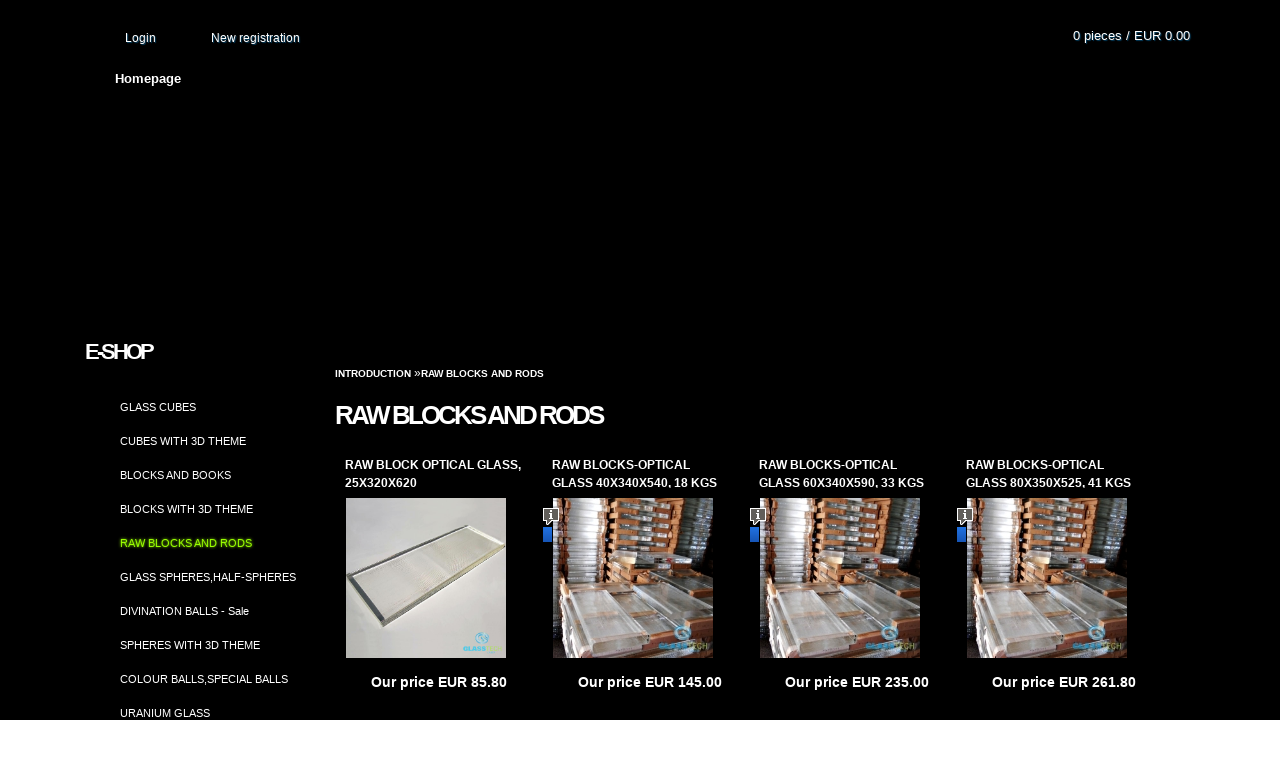

--- FILE ---
content_type: text/html; charset=utf-8
request_url: https://www.glass-laser.com/glass-laser-eu/eshop/35-1-RAW-BLOCKS-AND-RODS
body_size: 10564
content:

    <!DOCTYPE html>
    <html xmlns:og="http://ogp.me/ns#" xmlns:fb="http://www.facebook.com/2008/fbml" lang="en" class="tmpl__a01">
      <head>
          <script>
              window.cookie_preferences = getCookieSettings('cookie_preferences');
              window.cookie_statistics = getCookieSettings('cookie_statistics');
              window.cookie_marketing = getCookieSettings('cookie_marketing');

              function getCookieSettings(cookie_name) {
                  if (document.cookie.length > 0)
                  {
                      cookie_start = document.cookie.indexOf(cookie_name + "=");
                      if (cookie_start != -1)
                      {
                          cookie_start = cookie_start + cookie_name.length + 1;
                          cookie_end = document.cookie.indexOf(";", cookie_start);
                          if (cookie_end == -1)
                          {
                              cookie_end = document.cookie.length;
                          }
                          return unescape(document.cookie.substring(cookie_start, cookie_end));
                      }
                  }
                  return false;
              }
          </script>
                <title>RAW BLOCKS AND RODS | GLASS-LASER.com</title>
        <script type="text/javascript">var action_unavailable='action_unavailable';var id_language = 'en';var id_country_code = 'GB';var language_code = 'en-GB';var path_request = '/request.php';var type_request = 'POST';var cache_break = "2519"; var enable_console_debug = false; var enable_logging_errors = false;var administration_id_language = 'en';var administration_id_country_code = 'GB';</script>          <script type="text/javascript" src="//ajax.googleapis.com/ajax/libs/jquery/1.8.3/jquery.min.js"></script>
          <script type="text/javascript" src="//code.jquery.com/ui/1.12.1/jquery-ui.min.js" ></script>
                  <script src="/wa_script/js/jquery.hoverIntent.minified.js?_=2025-01-22-11-52" type="text/javascript"></script>
        <script type="text/javascript" src="/admin/jscripts/jquery.qtip.min.js?_=2025-01-22-11-52"></script>
                  <script src="/wa_script/js/jquery.selectBoxIt.min.js?_=2025-01-22-11-52" type="text/javascript"></script>
                  <script src="/wa_script/js/bs_overlay.js?_=2025-01-22-11-52" type="text/javascript"></script>
        <script src="/wa_script/js/bs_design.js?_=2025-01-22-11-52" type="text/javascript"></script>
        <script src="/admin/jscripts/wa_translation.js?_=2025-01-22-11-52" type="text/javascript"></script>
        <link rel="stylesheet" type="text/css" href="/css/jquery.selectBoxIt.wa_script.css?_=2025-01-22-11-52" media="screen, projection">
        <link rel="stylesheet" type="text/css" href="/css/jquery.qtip.lupa.css?_=2025-01-22-11-52">
                  <link rel="stylesheet" type="text/css" href="/css/font-awesome.min.css?_=2025-01-22-11-52">
        
                  <script src="/wa_script/js/jquery.colorbox-min.js?_=2025-01-22-11-52" type="text/javascript"></script>
          <link rel="stylesheet" type="text/css" href="/css/colorbox.css?_=2025-01-22-11-52">
          <script type="text/javascript">
            jQuery(document).ready(function() {
              (function() {
                function createGalleries(rel) {
                  var regex = new RegExp(rel + "\\[(\\d+)]"),
                      m, group = "g_" + rel, groupN;
                  $("a[rel*=" + rel + "]").each(function() {
                    m = regex.exec(this.getAttribute("rel"));
                    if(m) {
                      groupN = group + m[1];
                    } else {
                      groupN = group;
                    }
                    $(this).colorbox({
                      rel: groupN,
                      slideshow:true,
                       maxWidth: "85%",
                       maxHeight: "85%",
                       returnFocus: false
                    });
                  });
                }
                createGalleries("lytebox");
                createGalleries("lyteshow");
              })();
            });</script>
          <script type="text/javascript">
      function init_products_hovers()
      {
        jQuery(".product").hoverIntent({
          over: function(){
            jQuery(this).find(".icons_width_hack").animate({width: "130px"}, 300, function(){});
          } ,
          out: function(){
            jQuery(this).find(".icons_width_hack").animate({width: "10px"}, 300, function(){});
          },
          interval: 40
        });
      }
      jQuery(document).ready(function(){

        jQuery(".param select, .sorting select").selectBoxIt();

        jQuery(".productFooter").click(function()
        {
          var $product_detail_link = jQuery(this).parent().find("a:first");

          if($product_detail_link.length && $product_detail_link.attr("href"))
          {
            window.location.href = $product_detail_link.attr("href");
          }
        });
        init_products_hovers();
        
        ebar_details_visibility = {};
        ebar_details_visibility["user"] = false;
        ebar_details_visibility["basket"] = false;

        ebar_details_timer = {};
        ebar_details_timer["user"] = setTimeout(function(){},100);
        ebar_details_timer["basket"] = setTimeout(function(){},100);

        function ebar_set_show($caller)
        {
          var $box_name = $($caller).attr("id").split("_")[0];

          ebar_details_visibility["user"] = false;
          ebar_details_visibility["basket"] = false;

          ebar_details_visibility[$box_name] = true;

          resolve_ebar_set_visibility("user");
          resolve_ebar_set_visibility("basket");
        }

        function ebar_set_hide($caller)
        {
          var $box_name = $($caller).attr("id").split("_")[0];

          ebar_details_visibility[$box_name] = false;

          clearTimeout(ebar_details_timer[$box_name]);
          ebar_details_timer[$box_name] = setTimeout(function(){resolve_ebar_set_visibility($box_name);},300);
        }

        function resolve_ebar_set_visibility($box_name)
        {
          if(   ebar_details_visibility[$box_name]
             && jQuery("#"+$box_name+"_detail").is(":hidden"))
          {
            jQuery("#"+$box_name+"_detail").slideDown(300);
          }
          else if(   !ebar_details_visibility[$box_name]
                  && jQuery("#"+$box_name+"_detail").not(":hidden"))
          {
            jQuery("#"+$box_name+"_detail").slideUp(0, function() {
              $(this).css({overflow: ""});
            });
          }
        }

        
        jQuery("#user_icon").hoverIntent({
          over: function(){
            ebar_set_show(this);
            
          } ,
          out: function(){
            ebar_set_hide(this);
          },
          interval: 40
        });
        
        jQuery("#user_icon").click(function(e)
        {
          if(jQuery(e.target).attr("id") == "user_icon")
          {
            window.location.href = "https://www.glass-laser.com/glass-laser-eu/e-login/";
          }
        });

        jQuery("#basket_icon").click(function(e)
        {
          if(jQuery(e.target).attr("id") == "basket_icon")
          {
            window.location.href = "https://www.glass-laser.com/glass-laser-eu/e-basket/";
          }
        });
      
      });
    </script>        <meta http-equiv="Content-language" content="en">
        <meta http-equiv="Content-Type" content="text/html; charset=utf-8">
        <meta name="language" content="english">
        <meta name="keywords" content="raw,blocks,and,rods">
        <meta name="description" content="RAW BLOCKS AND RODS">
        <meta name="revisit-after" content="1 Days">
        <meta name="distribution" content="global">
        <meta name="expires" content="never">
                  <meta name="expires" content="never">
                    <link rel="canonical" href="https://www.glass-laser.com/glass-laser-eu/eshop/35-1-RAW-BLOCKS-AND-RODS"/>
          <meta property="og:image" content="http://www.glass-laser.com/fotky6245/design_setup/images/##NO_IMAGE##" />
<meta property="og:image:secure_url" content="https://www.glass-laser.com/fotky6245/design_setup/images/##NO_IMAGE##" />
<meta property="og:image:type" content="image/jpeg" />
            <meta name="robots" content="index, follow">
                      <link rel="stylesheet" type="text/css" href="/css/main_b.php?t=tab&amp;v=ver2&amp;time=2025-01-22-11-52&amp;sablona=nove/a01/a01blue&amp;r=n" media="screen">
                  <link rel="stylesheet" type="text/css" href="/css/lang_dependent_css/lang_en.css?_=2025-01-22-11-52" media="screen, projection">
                  <link rel="stylesheet" type="text/css" href="/sablony/nove/a01/a01blue/css/colors.css?_=2025-01-22-11-52" media="screen, projection">
          <link rel="stylesheet" type="text/css" href="/sablony/nove/a01/a01blue/css/user.css?_=2025-01-22-11-52" media="screen, projection">
                <!--[if IE 6]><style type="text/css">.leftmenu li {float:left; left: -1px;} .bgLupa{margin-top: -35px; margin-left: -370px;}</style><![endif]-->
      <!--[if lte IE 7]><style type="text/css">#main-menu {z-index: 100; position: absolute; float: left;width: 990px;}</style><![endif]-->
      <!--[if IE 7]><style type="text/css">.leftmenu li {position: relative; width: 100%; height: 39px;margin-bottom: -5px;}</style><![endif]-->
          <!--[if lt IE 8]>
          <link rel="Stylesheet" href="//
          www.fast-webshop.com/css/main_ie.php?t=tab&amp;v=&amp;r=n" type="text/css" media="screen, projection">
          <style type="text/css">
          body {behavior: url(/css/csshover.htc);}
          </style>
          <![endif]-->
              <link rel='stylesheet' type='text/css' href='/wa_script/js/styles.css?_=2025-01-22-11-52'>
        <script language='javascript' type='text/javascript' src='/wa_script/js/javascripts.js?_=2025-01-22-11-52'></script>
        <script language='javascript' type='text/javascript' src='/wa_script/js/check_tel.js?_=2025-01-22-11-52'></script>
          <script src="/assets/javascripts/buy_button.js?_=2025-01-22-11-52"></script>
            <script type="text/javascript" src="/wa_script/js/bs_user.js?_=2025-01-22-11-52"></script>
        <script type="text/javascript" src="/wa_script/js/bs_fce.js?_=2025-01-22-11-52"></script>
        <script type="text/javascript" src="/wa_script/js/bs_fixed_bar.js?_=2025-01-22-11-52"></script>
        <script type="text/javascript" src="/bohemiasoft/js/bs.js?_=2025-01-22-11-52"></script>
        <script src="/wa_script/js/jquery.number.min.js?_=2025-01-22-11-52" type="text/javascript"></script>
        <script type="text/javascript">
            BS.User.id = 6245;
            BS.User.domain = "glass-laser-eu";
            BS.User.is_responsive_layout = false;
            BS.User.max_search_query_length = 50;
            BS.User.max_autocomplete_words_count = 5;

            WA.Translation._autocompleter_ambiguous_query = ' Searching word is too common. Please insert more letters, words or continue by sending the searching form.';
            WA.Translation._autocompleter_no_results_found = ' There were no products or categories found.';
            WA.Translation._error = " Error";
            WA.Translation._success = " Success";
            WA.Translation._warning = " Warning";
            WA.Translation._multiples_inc_notify = '<p class="multiples-warning"><strong>This product can only be ordered in multiples of #inc#. </strong><br><small>The number of pieces you entered was increased according to this multiple.</small></p>';
            WA.Translation._shipping_change_selected = " Change...";
            WA.Translation._shipping_deliver_to_address = "_shipping_deliver_to_address";

            BS.Design.template = {
              name: "a01",
              is_selected: function(name) {
                if(Array.isArray(name)) {
                  return name.indexOf(this.name) > -1;
                } else {
                  return name === this.name;
                }
              }
            };
            BS.Design.isLayout3 = false;
            BS.Design.templates = {
              TEMPLATE_ARGON: "argon",TEMPLATE_NEON: "neon",TEMPLATE_CARBON: "carbon",TEMPLATE_XENON: "xenon",TEMPLATE_AURUM: "aurum",TEMPLATE_CUPRUM: "cuprum",TEMPLATE_ERBIUM: "erbium",TEMPLATE_CADMIUM: "cadmium",TEMPLATE_BARIUM: "barium",TEMPLATE_CHROMIUM: "chromium",TEMPLATE_SILICIUM: "silicium",TEMPLATE_IRIDIUM: "iridium",TEMPLATE_INDIUM: "indium",TEMPLATE_OXYGEN: "oxygen",TEMPLATE_HELIUM: "helium",TEMPLATE_FLUOR: "fluor",TEMPLATE_FERRUM: "ferrum",TEMPLATE_TERBIUM: "terbium",TEMPLATE_URANIUM: "uranium",TEMPLATE_ZINCUM: "zincum",TEMPLATE_CERIUM: "cerium",TEMPLATE_KRYPTON: "krypton",TEMPLATE_THORIUM: "thorium",TEMPLATE_ETHERUM: "etherum",TEMPLATE_KRYPTONIT: "kryptonit",TEMPLATE_TITANIUM: "titanium",TEMPLATE_PLATINUM: "platinum"            };
        </script>
        <style type="text/css">
               <!--#site_logo{
                  width: 540px;
                  height: 80px;
                  background-image: url('/images/pixel_transparent.gif?cache_time=1377665211');
                  background-repeat: no-repeat;
                  
                }#header{
                    width: 974px;
                    height: 234px;
                    background-image: url('/fotky6245/design_setup/images/custom_image_header.png?cache_time=1377665211');
                                                      background-repeat: no-repeat;
                    font-family: 'Arial CE', 'Helvetica CE', Arial, helvetica, sans-serif;
                    
                  }#page_background{
                     position: relative;
                     width: 1000px;
                     margin: auto;
                     background: none;
                  }#page{
                    background-image: url('/fotky6245/design_setup/images/custom_image_background.jpg?cache_time=1377665211');
                    background-repeat: no-repeat;
                    background-position: 0px 0px;
                    background-attachment: fixed;
                    background-color: #000000;
                    position: relative;
                  }#masterpage { 
          background-image: url('/fotky6245/design_setup/images/custom_image_centerpage.png?cache_time=1377665211');
          border: black;
          background-repeat: no-repeat;
          background-position: 0px 0px;
          
        }#aroundpage{
                  
                  background-repeat: no-repeat;
                  background-position: 0px 0px;
                  background-color: transparent;
                }.bgLupa{
                  padding: 0;
                  border: none;
                }

 :root { 
 }
-->
                </style>          <link rel="stylesheet" type="text/css" href="/fotky6245/design_setup/css/user_defined.css?_=1378361558" media="screen, projection">
                    <script type="text/javascript" src="/admin/jscripts/wa_dialogs.js?_=2025-01-22-11-52"></script>
                <script type="text/javascript" src="/wa_script/js/search_autocompleter.js?_=2025-01-22-11-52"></script>
                <link rel="stylesheet" type="text/css" href="/assets/vendor/magnific-popup/magnific-popup.css" />
      <script src="/assets/vendor/magnific-popup/jquery.magnific-popup.js"></script>
      <script type="text/javascript">
        BS.env = {
          decPoint: ".",
          basketFloatEnabled: false        };
      </script>
      <script type="text/javascript" src="/node_modules/select2/dist/js/select2.min.js"></script>
      <script type="text/javascript" src="/node_modules/maximize-select2-height/maximize-select2-height.min.js"></script>
      <script type="text/javascript">
        (function() {
          $.fn.select2.defaults.set("language", {
            noResults: function() {return " No record found"},
            inputTooShort: function(o) {
              var n = o.minimum - o.input.length;
              return "_input_too_short".replace("#N#", n);
            }
          });
          $.fn.select2.defaults.set("width", "100%")
        })();

      </script>
      <link type="text/css" rel="stylesheet" href="/node_modules/select2/dist/css/select2.min.css" />
      <script type="text/javascript" src="/wa_script/js/countdown_timer.js?_=2025-01-22-11-52"></script>
      <script type="text/javascript" src="/wa_script/js/app.js?_=2025-01-22-11-52"></script>
      <script type="text/javascript" src="/node_modules/jquery-validation/dist/jquery.validate.min.js"></script>

      
          </head>
      <body class="lang-en not-home page-category page-category-35 basket-empty vat-payer-y alternative-currency-n" >
        <a name="topweb"></a>
        
  <div id="page"><div id="page_background">      <div class="hack-box"><!-- HACK MIN WIDTH FOR IE 5, 5.5, 6  -->
                  <div id="masterpage" ><!-- MASTER PAGE -->
              <div id="header"><div id="site_logo" class="overflow_hidden"><a href="http://www.glass-laser.com" class="wwwroot_link" aria-label="Logo"></a></div>  <!-- header titles -->
  <div id="header_titles">
    <span class="name">&nbsp;</span>
    <span class="subname">&nbsp;</span>
    <span class="slogan">&nbsp;</span>
  </div>
  <!-- end header titles -->
  <div id="header_link_hack" class="overflow_hidden" style="width: 974px; height: 234px" ><a href="http://www.glass-laser.com" class="wwwroot_link"></a></div>          </div><!-- END HEADER -->
          
  <div id="ebar" class="" >
      <div id="ebar_left">
        <div class="img_login"><a href="/glass-laser-eu/e-login/" target="_self" class="elink"  title="">Login</a></div>
          <div class="img_reg"><a href="/glass-laser-eu/e-register" target="_self" class="elink" title="">New registration </a></div>
      </div><!-- end ebar left -->

      <div id="ebar_right" ><!-- ebar right -->
        <div  id="ebar_right_content">
          <div class="img_cart">&nbsp;
            <a href="/glass-laser-eu/e-basket" class="elink" rel="nofollow">0 pieces / EUR&nbsp;0.00
            </a>
          </div>
        </div>
      </div><!-- end ebar right --></div>    <!--[if IE 6]>
    <style>
    #main-menu ul ul{visibility:visible;}
    </style>
    <![endif]-->

    
    <div id="topmenu"><!-- TOPMENU -->
            <div id="main-menu" class="">
                 <ul>
            <li class="eshop-menu-home">
              <a href="//www.glass-laser.com" class="top_parent_act" aria-label="Homepage">
                Homepage              </a>
            </li>
          </ul>
          
<ul><li class="eshop-menu-1 eshop-menu-order-1 eshop-menu-odd"><a href="/glass-laser-eu/1-About-us-and-photo-gallery"  class="top_parent">About us and photo gallery</a>
</li></ul>
<ul><li class="eshop-menu-3 eshop-menu-order-2 eshop-menu-even"><a href="/glass-laser-eu/3-Terms-and-conditions"  class="top_parent">Terms and conditions</a>
</li></ul>
<ul><li class="eshop-menu-5 eshop-menu-order-3 eshop-menu-odd"><a href="/glass-laser-eu/5-Transport-fee"  class="top_parent">Transport fee</a>
</li></ul>
<ul><li class="eshop-menu-7 eshop-menu-order-4 eshop-menu-even"><a href="/glass-laser-eu/7-How-to-order"  class="top_parent">How to order</a>
</li></ul>
<ul><li class="eshop-menu-2 eshop-menu-order-5 eshop-menu-odd"><a href="/glass-laser-eu/2-Contact"  class="top_parent">Contact</a>
</li></ul>      </div>
    </div><!-- END TOPMENU -->
              <div id="aroundpage"><!-- AROUND PAGE -->
            
      <!-- LEFT BOX -->
      <div id="left-box">
              <div class="menu-typ-1" id="left_eshop">
                <p class="title_left_eshop">E-shop</p>
          
        <div id="inleft_eshop">
          <div class="leftmenu2">
                <ul class="root-eshop-menu">
              <li class="leftmenuDef category-menu-4 category-menu-order-1 category-menu-odd">
          <a href="/glass-laser-eu/eshop/4-1-GLASS-CUBES">GLASS CUBES</a>        </li>

                <li class="leftmenuDef category-menu-17 category-menu-order-2 category-menu-even">
          <a href="/glass-laser-eu/eshop/17-1-CUBES-WITH-3D-THEME">CUBES WITH 3D THEME</a>        </li>

                <li class="leftmenuDef category-menu-5 category-menu-order-3 category-menu-odd">
          <a href="/glass-laser-eu/eshop/5-1-BLOCKS-AND-BOOKS">BLOCKS AND BOOKS</a>        </li>

                <li class="leftmenuDef category-menu-26 category-menu-order-4 category-menu-even">
          <a href="/glass-laser-eu/eshop/26-1-BLOCKS-WITH-3D-THEME">BLOCKS WITH 3D THEME</a>        </li>

                <li class="leftmenuAct category-menu-35 category-menu-order-5 category-menu-odd">
          <a href="/glass-laser-eu/eshop/35-1-RAW-BLOCKS-AND-RODS">RAW BLOCKS AND RODS</a>        </li>

            <ul class="eshop-submenu level-2">
          </ul>
      <style>
        #left-box .remove_point a::before
        {
          display: none;
        }
      </style>
            <li class="leftmenuDef category-menu-20 category-menu-order-6 category-menu-even">
          <a href="/glass-laser-eu/eshop/20-1-GLASS-SPHERES-HALF-SPHERES">GLASS SPHERES,HALF-SPHERES</a>        </li>

                <li class="leftmenuDef category-menu-1 category-menu-order-7 category-menu-odd">
          <a href="/glass-laser-eu/eshop/1-1-DIVINATION-BALLS-Sale">DIVINATION BALLS - Sale</a>        </li>

                <li class="leftmenuDef category-menu-3 category-menu-order-8 category-menu-even">
          <a href="/glass-laser-eu/eshop/3-1-SPHERES-WITH-3D-THEME">SPHERES WITH 3D THEME</a>        </li>

                <li class="leftmenuDef category-menu-2 category-menu-order-9 category-menu-odd">
          <a href="/glass-laser-eu/eshop/2-1-COLOUR-BALLS-SPECIAL-BALLS">COLOUR BALLS,SPECIAL BALLS</a>        </li>

                <li class="leftmenuDef category-menu-36 category-menu-order-10 category-menu-even">
          <a href="/glass-laser-eu/eshop/36-1-URANIUM-GLASS">URANIUM GLASS</a>        </li>

                <li class="leftmenuDef category-menu-6 category-menu-order-11 category-menu-odd">
          <a href="/glass-laser-eu/eshop/6-1-GLASS-TROPHY-AWARDS-PLAQUES">GLASS TROPHY,AWARDS,PLAQUES</a>        </li>

                <li class="leftmenuDef category-menu-33 category-menu-order-12 category-menu-even">
          <a href="/glass-laser-eu/eshop/33-1-TROHPHIES-IN-SET">TROHPHIES IN SET</a>        </li>

                <li class="leftmenuDef category-menu-32 category-menu-order-13 category-menu-odd">
          <a href="/glass-laser-eu/eshop/32-1-PAPERWEIGHTS-SPECIAL-SHAPES">PAPERWEIGHTS,SPECIAL SHAPES</a>        </li>

                <li class="leftmenuDef category-menu-24 category-menu-order-14 category-menu-even">
          <a href="/glass-laser-eu/eshop/24-1-GLOBES-BALLS-BRILLIANTS">GLOBES,BALLS,BRILLIANTS</a>        </li>

                <li class="leftmenuDef category-menu-11 category-menu-order-15 category-menu-odd">
          <a href="/glass-laser-eu/eshop/11-1-GLASS-PYRAMIDS-TRIANGLES">GLASS PYRAMIDS, TRIANGLES</a>        </li>

                <li class="leftmenuDef category-menu-16 category-menu-order-16 category-menu-even">
          <a href="/glass-laser-eu/eshop/16-1-KEY-RINGS-CHARMS-MEDAL">KEY RINGS,CHARMS,MEDAL</a>        </li>

                <li class="leftmenuDef category-menu-9 category-menu-order-17 category-menu-odd">
          <a href="/glass-laser-eu/eshop/9-1-STANDS">STANDS</a>        </li>

                <li class="leftmenuDef category-menu-31 category-menu-order-18 category-menu-even">
          <a href="/glass-laser-eu/eshop/31-1-FENG-SHUI">FENG SHUI</a>        </li>

                <li class="leftmenuDef category-menu-30 category-menu-order-19 category-menu-odd">
          <a href="/glass-laser-eu/eshop/30-1-GIFT-BOXES-AND-BAGS">GIFT BOXES AND BAGS</a>        </li>

                <li class="leftmenuDef category-menu-29 category-menu-order-20 category-menu-even">
          <a href="/glass-laser-eu/eshop/29-1-PRODUCTS-IN-SALE">PRODUCTS IN SALE</a>        </li>

                <li class="leftmenuDef category-menu-21 category-menu-order-21 category-menu-odd">
          <a href="/glass-laser-eu/eshop/21-1-What-is-CONVERSION-TO-3D">What is  CONVERSION  TO 3D ?</a>        </li>

            </ul>
      <style>
        #left-box .remove_point a::before
        {
          display: none;
        }
      </style>
              </div>
        </div>

        
        <div id="footleft1">
                  </div>

            </div>
          <div id="left2"><!-- left2 -->
      <div id="inleft2"><!-- in left2 -->
        <div class="search"><!-- search -->
                    <form id="form_eshop_search" name="search" action="/glass-laser-eu/0/0/3" method="POST" enctype="multipart/form-data">
            <label for="q" class="title_left2"> Search</label>
                        <p>
                <input name="slovo" type="text" class="inputBox" id="q" maxlength="50" >
              
              <input type="hidden" id="source_service" value="www.fast-webshop.com">  
                
                              <input type="submit" class="search_submit" aria-label="search" name="search_submit" value="">
                            </p>
                          <div id="search_setup_area">
                                    <input class="eshop_search_type" id="hledatjak2" checked="checked" type="radio" name="hledatjak" value="2">
                    <label for="hledatjak2">Search in products </label>
                    <br />
                                      <input class="eshop_search_type" id="hledatjak1"  type="radio" name="hledatjak" value="1">
                  <label for="hledatjak1">Search in articles</label>

                  <script type="text/javascript">

                    function resolve_search_mode_visibility()
                    {
                      if (jQuery('form[name=search] input').is(':focus'))
                      {
                        if (jQuery('#search_setup_area').is(':hidden'))
                        {
                          jQuery('#search_setup_area').slideDown(400);
                        }
                      }
                      else
                      {
                        if (jQuery('#search_setup_area').not(':hidden'))
                        {
                          jQuery('#search_setup_area').slideUp(400);
                        }
                      }
                    }

                    $('form[name=search] input').click(function() {
                      this.focus();
                    });

                    jQuery('form[name=search] input')
                            .focus(function() {
                              resolve_search_mode_visibility();
                            })
                            .blur(function() {
                              setTimeout(function() {
                                resolve_search_mode_visibility();
                              }, 1000);
                            });

                  </script>
                  </div>          </form>
                  </div><!-- end search -->
      </div><!-- end inleft2 -->
    </div><!-- end left2 -->
          </div><!-- END LEFT BOX -->
            <div id="right-box"><!-- RIGHT BOX2 -->
              </div><!-- END RIGHT BOX -->
      

            <hr class="hide">
                        <div id="centerpage2"><!-- CENTER PAGE -->
              <div id="incenterpage2"><!-- in the center -->
                    <div id="wherei"><!-- wherei -->
      <p>
        <a href="//www.glass-laser.com/glass-laser-eu">Introduction</a>
        <span class="arrow">&#187;</span><a href="//www.glass-laser.com/glass-laser-eu/eshop/35-1-RAW-BLOCKS-AND-RODS">RAW BLOCKS AND RODS</a>            </p>
    </div><!-- END wherei -->
    <script type="application/ld+json">
    {
    "@context": "http://schema.org",
    "@type": "BreadcrumbList",
    "itemListElement": [
    {
        "@type": "ListItem",
        "position": 1,
        "item": {
            "@id": "https://www.glass-laser.com",
            "name": "Home"
        }
    },
     {
        "@type": "ListItem",
        "position": 2,
        "item": {
            "@id": "https://www.glass-laser.com/glass-laser-eu/eshop/35-1-RAW-BLOCKS-AND-RODS",
            "name": "RAW BLOCKS AND RODS"
        }
}]}
     </script>
        <h1 class="title_page def_color">RAW BLOCKS AND RODS</h1>
          <div class="sorting"><!-- RAZENI-->
        <div class="sort-right">
          <fieldset>
            <span class="sorting_order_text">Sort by</span>&nbsp;
            <select style="visibility: visible;" name="order2" onchange="document.location.href='/glass-laser-eu/eshop/35-1-RAW-BLOCKS-AND-RODS/0/'+this.value+'/'">
              <option value="1" selected>Name</option>
              <option value="3" >Price</option>
                          </select>
            <select style="visibility: visible;" name="order3" onchange="document.location.href='/glass-laser-eu/eshop/35-1-RAW-BLOCKS-AND-RODS/0/'+this.value+'/'">
              <option value="1" selected>In ascending order</option>
              <option value="2" >In descending order</option>
            </select>
            <noscript>
            <input type="submit" value="OK" />
            </noscript>
          </fieldset>
        </div>
                  <div class="sort-left">
            <fieldset>
              <span class="sorting_order_text">Manufacturer</span> &nbsp;<select class="form-control select2-single" name="order" style="visibility: visible;" onchange="document.location.href='/glass-laser-eu/eshop/35-1-RAW-BLOCKS-AND-RODS/0/0/'+this.value"><option value="0">All</option></select>            </fieldset>
          </div>
                </div><!-- end RAZENI-->
      <div class="break"></div>
          <hr class="hide">
        <div class="break"></div>
        <div          class="product tab_img160 title_first one-preview-image in-stock-y"
         data-name="Raw block optical glass, 25x320x620"
         data-id="862"
        >
            <!-- PRODUCT BOX -->
      <div class="productBody">
                  <div class="productTitle">
            <div class="productTitleContent">
              <a href="/glass-laser-eu/eshop/35-1-RAW-BLOCKS-AND-RODS/0/5/862-Raw-block-optical-glass-25x320x620"
                                   data-id="862"
                 data-location="category_page"
                 data-variant-id="0"
                 class="product-box-link"
              >Raw block optical glass, 25x320x620</a>
            </div>
                      </div>
          <div class="img_box">
            <a href="/glass-laser-eu/eshop/35-1-RAW-BLOCKS-AND-RODS/0/5/862-Raw-block-optical-glass-25x320x620"
               data-id="862"
               data-location="category_page"
               data-variant-id="0"
               class="product-box-link"
            >
              <img  width="160" alt="Raw block optical glass, 25x320x620" title="Raw block optical glass, 25x320x620"  rel="862" src="/fotky6245/fotos/_vyrn_862raw-block-optical-glass.jpg" class="product_detail_image">
              <img src="/images/empty.gif" width="130" height="0" alt="empty">
            </a>
          </div>
                  <div class="break"></div>
                        <div class="productPriceBox" >
                    <div class="productPriceSmall">&nbsp;</div><br>
          <div class="productPrice">
                        <span class="our_price_text">Our price</span> <span class="product_price_text">EUR&nbsp;85.80</span>          </div><br>
                          <form method="post" action="/glass-laser-eu/eshop/35-1-RAW-BLOCKS-AND-RODS/0/6/862">
                                    <input type="submit"
                         class="buy_btn buy-button-action buy-button-action-12"
                         data-id="862"
                         data-variant-id="0"
                         name="" value="buy"
                         data-similar-popup="0"
                         data-product-info='{"count_type":0,"multiples":0}'>
                                    <div class="clear"></div>
                </form>
                <div class="stock_yes">stock</div>        </div>
        <div class="clear"></div>
      </div>
      <div class="productFooter">
        <div class="productFooterContent">
                    </div>
              </div>
          </div>
    <hr class="hide">            <hr class="hide">
          <div          class="product tab_img160 title_first one-preview-image in-stock-y"
         data-name="RAW BLOCKS-OPTICAL GLASS 40X340X540, 18 Kgs"
         data-id="586"
        >
            <!-- PRODUCT BOX -->
      <div class="productBody">
                  <div class="productTitle">
            <div class="productTitleContent">
              <a href="/glass-laser-eu/eshop/35-1-RAW-BLOCKS-AND-RODS/0/5/586-RAW-BLOCKS-OPTICAL-GLASS-40X340X540-18-Kgs"
                                   data-id="586"
                 data-location="category_page"
                 data-variant-id="0"
                 class="product-box-link"
              >RAW BLOCKS-OPTICAL GLASS 40X340X540, 18 Kgs</a>
            </div>
                      </div>
          <div class="img_box">
            <a href="/glass-laser-eu/eshop/35-1-RAW-BLOCKS-AND-RODS/0/5/586-RAW-BLOCKS-OPTICAL-GLASS-40X340X540-18-Kgs"
               data-id="586"
               data-location="category_page"
               data-variant-id="0"
               class="product-box-link"
            >
              <img  width="160" alt="RAW BLOCKS-OPTICAL GLASS 40X340X540, 18 Kgs" title="RAW BLOCKS-OPTICAL GLASS 40X340X540, 18 Kgs"  rel="586" src="/fotky6245/fotos/_vyr_586glass-blocks.jpg" class="product_detail_image">
              <img src="/images/empty.gif" width="130" height="0" alt="empty">
            </a>
          </div>
                  <div class="break"></div>
                        <div class="productPriceBox" >
                    <div class="productPriceSmall">&nbsp;</div><br>
          <div class="productPrice">
                        <span class="our_price_text">Our price</span> <span class="product_price_text">EUR&nbsp;145.00</span>          </div><br>
                          <form method="post" action="/glass-laser-eu/eshop/35-1-RAW-BLOCKS-AND-RODS/0/6/586">
                                    <input type="submit"
                         class="buy_btn buy-button-action buy-button-action-12"
                         data-id="586"
                         data-variant-id="0"
                         name="" value="buy"
                         data-similar-popup="0"
                         data-product-info='{"count_type":0,"multiples":0}'>
                                    <div class="clear"></div>
                </form>
                <div class="stock_yes">stock</div>        </div>
        <div class="clear"></div>
      </div>
      <div class="productFooter">
        <div class="productFooterContent">
                        <div class="there_are_status_icons"></div>
            <div class="icons_width_hack">
                              <div class="ico_new">new</div>
                            </div>
                    </div>
              </div>
          </div>
    <hr class="hide">            <hr class="hide">
          <div          class="product tab_img160 title_first one-preview-image in-stock-y"
         data-name="RAW BLOCKS-OPTICAL GLASS 60X340X590, 33 KGS"
         data-id="587"
        >
            <!-- PRODUCT BOX -->
      <div class="productBody">
                  <div class="productTitle">
            <div class="productTitleContent">
              <a href="/glass-laser-eu/eshop/35-1-RAW-BLOCKS-AND-RODS/0/5/587-RAW-BLOCKS-OPTICAL-GLASS-60X340X590-33-KGS"
                                   data-id="587"
                 data-location="category_page"
                 data-variant-id="0"
                 class="product-box-link"
              >RAW BLOCKS-OPTICAL GLASS 60X340X590, 33 KGS</a>
            </div>
                      </div>
          <div class="img_box">
            <a href="/glass-laser-eu/eshop/35-1-RAW-BLOCKS-AND-RODS/0/5/587-RAW-BLOCKS-OPTICAL-GLASS-60X340X590-33-KGS"
               data-id="587"
               data-location="category_page"
               data-variant-id="0"
               class="product-box-link"
            >
              <img  width="160" alt="RAW BLOCKS-OPTICAL GLASS 60X340X590, 33 KGS" title="RAW BLOCKS-OPTICAL GLASS 60X340X590, 33 KGS"  rel="587" src="/fotky6245/fotos/6245_587__vyr_586glass-blocks.jpg" class="product_detail_image">
              <img src="/images/empty.gif" width="130" height="0" alt="empty">
            </a>
          </div>
                  <div class="break"></div>
                        <div class="productPriceBox" >
                    <div class="productPriceSmall">&nbsp;</div><br>
          <div class="productPrice">
                        <span class="our_price_text">Our price</span> <span class="product_price_text">EUR&nbsp;235.00</span>          </div><br>
                          <form method="post" action="/glass-laser-eu/eshop/35-1-RAW-BLOCKS-AND-RODS/0/6/587">
                                    <input type="submit"
                         class="buy_btn buy-button-action buy-button-action-12"
                         data-id="587"
                         data-variant-id="0"
                         name="" value="buy"
                         data-similar-popup="0"
                         data-product-info='{"count_type":0,"multiples":0}'>
                                    <div class="clear"></div>
                </form>
                <div class="stock_yes">stock</div>        </div>
        <div class="clear"></div>
      </div>
      <div class="productFooter">
        <div class="productFooterContent">
                        <div class="there_are_status_icons"></div>
            <div class="icons_width_hack">
                              <div class="ico_new">new</div>
                            </div>
                    </div>
              </div>
          </div>
    <hr class="hide">            <hr class="hide">
          <div          class="product tab_img160 title_first one-preview-image in-stock-y"
         data-name="RAW BLOCKS-OPTICAL GLASS 80X350X525, 41 KGS"
         data-id="588"
        >
            <!-- PRODUCT BOX -->
      <div class="productBody">
                  <div class="productTitle">
            <div class="productTitleContent">
              <a href="/glass-laser-eu/eshop/35-1-RAW-BLOCKS-AND-RODS/0/5/588-RAW-BLOCKS-OPTICAL-GLASS-80X350X525-41-KGS"
                                   data-id="588"
                 data-location="category_page"
                 data-variant-id="0"
                 class="product-box-link"
              >RAW BLOCKS-OPTICAL GLASS 80X350X525, 41 KGS</a>
            </div>
                      </div>
          <div class="img_box">
            <a href="/glass-laser-eu/eshop/35-1-RAW-BLOCKS-AND-RODS/0/5/588-RAW-BLOCKS-OPTICAL-GLASS-80X350X525-41-KGS"
               data-id="588"
               data-location="category_page"
               data-variant-id="0"
               class="product-box-link"
            >
              <img  width="160" alt="RAW BLOCKS-OPTICAL GLASS 80X350X525, 41 KGS" title="RAW BLOCKS-OPTICAL GLASS 80X350X525, 41 KGS"  rel="588" src="/fotky6245/fotos/6245_588_6245_587__vyr_586glass-blocks.jpg" class="product_detail_image">
              <img src="/images/empty.gif" width="130" height="0" alt="empty">
            </a>
          </div>
                  <div class="break"></div>
                        <div class="productPriceBox" >
                    <div class="productPriceSmall">&nbsp;</div><br>
          <div class="productPrice">
                        <span class="our_price_text">Our price</span> <span class="product_price_text">EUR&nbsp;261.80</span>          </div><br>
                          <form method="post" action="/glass-laser-eu/eshop/35-1-RAW-BLOCKS-AND-RODS/0/6/588">
                                    <input type="submit"
                         class="buy_btn buy-button-action buy-button-action-12"
                         data-id="588"
                         data-variant-id="0"
                         name="" value="buy"
                         data-similar-popup="0"
                         data-product-info='{"count_type":0,"multiples":0}'>
                                    <div class="clear"></div>
                </form>
                <div class="stock_yes">stock</div>        </div>
        <div class="clear"></div>
      </div>
      <div class="productFooter">
        <div class="productFooterContent">
                        <div class="there_are_status_icons"></div>
            <div class="icons_width_hack">
                              <div class="ico_new">new</div>
                            </div>
                    </div>
              </div>
          </div>
    <hr class="hide">          <div class="break"></div>
                      <hr class="hide">
          <div          class="product tab_img160 title_first one-preview-image in-stock-y"
         data-name="RAW BLOCKS-optical glass 120X320X410 mm"
         data-id="619"
        >
            <!-- PRODUCT BOX -->
      <div class="productBody">
                  <div class="productTitle">
            <div class="productTitleContent">
              <a href="/glass-laser-eu/eshop/35-1-RAW-BLOCKS-AND-RODS/0/5/619-RAW-BLOCKS-optical-glass-120X320X410-mm"
                                   data-id="619"
                 data-location="category_page"
                 data-variant-id="0"
                 class="product-box-link"
              >RAW BLOCKS-optical glass 120X320X410 mm</a>
            </div>
                      </div>
          <div class="img_box">
            <a href="/glass-laser-eu/eshop/35-1-RAW-BLOCKS-AND-RODS/0/5/619-RAW-BLOCKS-optical-glass-120X320X410-mm"
               data-id="619"
               data-location="category_page"
               data-variant-id="0"
               class="product-box-link"
            >
              <img  width="160" alt="RAW BLOCKS-optical glass 120X320X410 mm" title="RAW BLOCKS-optical glass 120X320X410 mm"  rel="619" src="/fotky6245/fotos/6245_619_6245_618_6245_589_6245_588_6245_587__vyr_586glass-blocks.jpg" class="product_detail_image">
              <img src="/images/empty.gif" width="130" height="0" alt="empty">
            </a>
          </div>
                  <div class="break"></div>
                        <div class="productPriceBox" >
                    <div class="productPriceSmall"><s></s></div><br>
          <div class="productPrice">
                        <span class="our_price_text">Our price</span> <span class="product_price_text">EUR&nbsp;300.00</span>          </div><br>
                          <form method="post" action="/glass-laser-eu/eshop/35-1-RAW-BLOCKS-AND-RODS/0/6/619">
                                    <input type="submit"
                         class="buy_btn buy-button-action buy-button-action-12"
                         data-id="619"
                         data-variant-id="0"
                         name="" value="buy"
                         data-similar-popup="0"
                         data-product-info='{"count_type":0,"multiples":0}'>
                                    <div class="clear"></div>
                </form>
                <div class="stock_yes">stock</div>        </div>
        <div class="clear"></div>
      </div>
      <div class="productFooter">
        <div class="productFooterContent">
                    </div>
              </div>
          </div>
    <hr class="hide">            <hr class="hide">
          <div          class="product tab_img160 title_first one-preview-image in-stock-y"
         data-name="RAW BLOCKS-optical glass 150x150x636 mm"
         data-id="911"
        >
            <!-- PRODUCT BOX -->
      <div class="productBody">
                  <div class="productTitle">
            <div class="productTitleContent">
              <a href="/glass-laser-eu/eshop/35-1-RAW-BLOCKS-AND-RODS/0/5/911-RAW-BLOCKS-optical-glass-150x150x636-mm"
                                   data-id="911"
                 data-location="category_page"
                 data-variant-id="0"
                 class="product-box-link"
              >RAW BLOCKS-optical glass 150x150x636 mm</a>
            </div>
                      </div>
          <div class="img_box">
            <a href="/glass-laser-eu/eshop/35-1-RAW-BLOCKS-AND-RODS/0/5/911-RAW-BLOCKS-optical-glass-150x150x636-mm"
               data-id="911"
               data-location="category_page"
               data-variant-id="0"
               class="product-box-link"
            >
              <img  width="160" alt="RAW BLOCKS-optical glass 150x150x636 mm" title="RAW BLOCKS-optical glass 150x150x636 mm"  rel="911" src="/fotky6245/fotos/_vyr_911optical-glass.jpg" class="product_detail_image">
              <img src="/images/empty.gif" width="130" height="9" alt="empty">
            </a>
          </div>
                  <div class="break"></div>
                        <div class="productPriceBox" >
                    <div class="productPriceSmall">&nbsp;</div><br>
          <div class="productPrice">
                        <span class="our_price_text">Our price</span> <span class="product_price_text">EUR&nbsp;372.90</span>          </div><br>
                          <form method="post" action="/glass-laser-eu/eshop/35-1-RAW-BLOCKS-AND-RODS/0/6/911">
                                    <input type="submit"
                         class="buy_btn buy-button-action buy-button-action-12"
                         data-id="911"
                         data-variant-id="0"
                         name="" value="buy"
                         data-similar-popup="0"
                         data-product-info='{"count_type":0,"multiples":0}'>
                                    <div class="clear"></div>
                </form>
                <div class="stock_yes">stock</div>        </div>
        <div class="clear"></div>
      </div>
      <div class="productFooter">
        <div class="productFooterContent">
                        <div class="there_are_status_icons"></div>
            <div class="icons_width_hack">
                              <div class="ico_new">new</div>
                            </div>
                    </div>
              </div>
          </div>
    <hr class="hide">            <hr class="hide">
          <div          class="product tab_img160 title_first one-preview-image in-stock-y"
         data-name="RAW BLOCKS-optical glass 160x160x680 mm"
         data-id="912"
        >
            <!-- PRODUCT BOX -->
      <div class="productBody">
                  <div class="productTitle">
            <div class="productTitleContent">
              <a href="/glass-laser-eu/eshop/35-1-RAW-BLOCKS-AND-RODS/0/5/912-RAW-BLOCKS-optical-glass-160x160x680-mm"
                                   data-id="912"
                 data-location="category_page"
                 data-variant-id="0"
                 class="product-box-link"
              >RAW BLOCKS-optical glass 160x160x680 mm</a>
            </div>
                      </div>
          <div class="img_box">
            <a href="/glass-laser-eu/eshop/35-1-RAW-BLOCKS-AND-RODS/0/5/912-RAW-BLOCKS-optical-glass-160x160x680-mm"
               data-id="912"
               data-location="category_page"
               data-variant-id="0"
               class="product-box-link"
            >
              <img  width="160" alt="RAW BLOCKS-optical glass 160x160x680 mm" title="RAW BLOCKS-optical glass 160x160x680 mm"  rel="912" src="/fotky6245/fotos/6245_912__vyr_911optical-glass.jpg" class="product_detail_image">
              <img src="/images/empty.gif" width="130" height="9" alt="empty">
            </a>
          </div>
                  <div class="break"></div>
                        <div class="productPriceBox" >
                    <div class="productPriceSmall">&nbsp;</div><br>
          <div class="productPrice">
                        <span class="our_price_text">Our price</span> <span class="product_price_text">EUR&nbsp;452.10</span>          </div><br>
                          <form method="post" action="/glass-laser-eu/eshop/35-1-RAW-BLOCKS-AND-RODS/0/6/912">
                                    <input type="submit"
                         class="buy_btn buy-button-action buy-button-action-12"
                         data-id="912"
                         data-variant-id="0"
                         name="" value="buy"
                         data-similar-popup="0"
                         data-product-info='{"count_type":0,"multiples":0}'>
                                    <div class="clear"></div>
                </form>
                <div class="stock_yes">stock</div>        </div>
        <div class="clear"></div>
      </div>
      <div class="productFooter">
        <div class="productFooterContent">
                        <div class="there_are_status_icons"></div>
            <div class="icons_width_hack">
                              <div class="ico_new">new</div>
                            </div>
                    </div>
              </div>
          </div>
    <hr class="hide">            <hr class="hide">
          <div          class="product tab_img160 title_first one-preview-image in-stock-y"
         data-name="Round rod optic, 80x80x1000 mm"
         data-id="883"
        >
            <!-- PRODUCT BOX -->
      <div class="productBody">
                  <div class="productTitle">
            <div class="productTitleContent">
              <a href="/glass-laser-eu/eshop/35-1-RAW-BLOCKS-AND-RODS/0/5/883-Round-rod-optic-80x80x1000-mm"
                                   data-id="883"
                 data-location="category_page"
                 data-variant-id="0"
                 class="product-box-link"
              >Round rod optic, 80x80x1000 mm</a>
            </div>
                      </div>
          <div class="img_box">
            <a href="/glass-laser-eu/eshop/35-1-RAW-BLOCKS-AND-RODS/0/5/883-Round-rod-optic-80x80x1000-mm"
               data-id="883"
               data-location="category_page"
               data-variant-id="0"
               class="product-box-link"
            >
              <img  width="160" alt="Round rod optic, 80x80x1000 mm" title="Round rod optic, 80x80x1000 mm"  rel="883" src="/fotky6245/fotos/_vyrn_883glass-rods-optic.jpg" class="product_detail_image">
              <img src="/images/empty.gif" width="130" height="0" alt="empty">
            </a>
          </div>
                  <div class="break"></div>
                        <div class="productPriceBox" >
                    <div class="productPriceSmall">&nbsp;</div><br>
          <div class="productPrice">
                        <span class="our_price_text">Our price</span> <span class="product_price_text">EUR&nbsp;183.70</span>          </div><br>
                          <form method="post" action="/glass-laser-eu/eshop/35-1-RAW-BLOCKS-AND-RODS/0/6/883">
                                    <input type="submit"
                         class="buy_btn buy-button-action buy-button-action-12"
                         data-id="883"
                         data-variant-id="0"
                         name="" value="buy"
                         data-similar-popup="0"
                         data-product-info='{"count_type":0,"multiples":0}'>
                                    <div class="clear"></div>
                </form>
                <div class="stock_yes">stock</div>        </div>
        <div class="clear"></div>
      </div>
      <div class="productFooter">
        <div class="productFooterContent">
                        <div class="there_are_status_icons"></div>
            <div class="icons_width_hack">
                              <div class="ico_new">new</div>
                            </div>
                    </div>
              </div>
          </div>
    <hr class="hide">          <div class="break"></div>
                      <hr class="hide">
          <div          class="product tab_img160 title_first one-preview-image in-stock-y"
         data-name="Raw block green, 40x320x620 mm"
         data-id="863"
        >
            <!-- PRODUCT BOX -->
      <div class="productBody">
                  <div class="productTitle">
            <div class="productTitleContent">
              <a href="/glass-laser-eu/eshop/35-1-RAW-BLOCKS-AND-RODS/0/5/863-Raw-block-green-40x320x620-mm"
                                   data-id="863"
                 data-location="category_page"
                 data-variant-id="0"
                 class="product-box-link"
              >Raw block green, 40x320x620 mm</a>
            </div>
                      </div>
          <div class="img_box">
            <a href="/glass-laser-eu/eshop/35-1-RAW-BLOCKS-AND-RODS/0/5/863-Raw-block-green-40x320x620-mm"
               data-id="863"
               data-location="category_page"
               data-variant-id="0"
               class="product-box-link"
            >
              <img  width="160" alt="Raw block green, 40x320x620 mm" title="Raw block green, 40x320x620 mm"  rel="863" src="/fotky6245/fotos/_vyrn_863raw-block-green.jpg" class="product_detail_image">
              <img src="/images/empty.gif" width="130" height="0" alt="empty">
            </a>
          </div>
                  <div class="break"></div>
                        <div class="productPriceBox" >
                    <div class="productPriceSmall">&nbsp;</div><br>
          <div class="productPrice">
                        <span class="our_price_text">Our price</span> <span class="product_price_text">EUR&nbsp;380.60</span>          </div><br>
                          <form method="post" action="/glass-laser-eu/eshop/35-1-RAW-BLOCKS-AND-RODS/0/6/863">
                                    <input type="submit"
                         class="buy_btn buy-button-action buy-button-action-12"
                         data-id="863"
                         data-variant-id="0"
                         name="" value="buy"
                         data-similar-popup="0"
                         data-product-info='{"count_type":0,"multiples":0}'>
                                    <div class="clear"></div>
                </form>
                <div class="stock_yes">stock</div>        </div>
        <div class="clear"></div>
      </div>
      <div class="productFooter">
        <div class="productFooterContent">
                        <div class="there_are_status_icons"></div>
            <div class="icons_width_hack">
                              <div class="ico_new">new</div>
                            </div>
                    </div>
              </div>
          </div>
    <hr class="hide">            <hr class="hide">
          <div          class="product tab_img160 title_first one-preview-image in-stock-y"
         data-name="Raw block  gold, 40x320x620 mm"
         data-id="864"
        >
            <!-- PRODUCT BOX -->
      <div class="productBody">
                  <div class="productTitle">
            <div class="productTitleContent">
              <a href="/glass-laser-eu/eshop/35-1-RAW-BLOCKS-AND-RODS/0/5/864-Raw-block-gold-40x320x620-mm"
                                   data-id="864"
                 data-location="category_page"
                 data-variant-id="0"
                 class="product-box-link"
              >Raw block  gold, 40x320x620 mm</a>
            </div>
                      </div>
          <div class="img_box">
            <a href="/glass-laser-eu/eshop/35-1-RAW-BLOCKS-AND-RODS/0/5/864-Raw-block-gold-40x320x620-mm"
               data-id="864"
               data-location="category_page"
               data-variant-id="0"
               class="product-box-link"
            >
              <img  width="160" alt="Raw block  gold, 40x320x620 mm" title="Raw block  gold, 40x320x620 mm"  rel="864" src="/fotky6245/fotos/_vyrn_864raw-block-yellow.jpg" class="product_detail_image">
              <img src="/images/empty.gif" width="130" height="0" alt="empty">
            </a>
          </div>
                  <div class="break"></div>
                        <div class="productPriceBox" >
                    <div class="productPriceSmall">&nbsp;</div><br>
          <div class="productPrice">
                        <span class="our_price_text">Our price</span> <span class="product_price_text">EUR&nbsp;511.50</span>          </div><br>
                          <form method="post" action="/glass-laser-eu/eshop/35-1-RAW-BLOCKS-AND-RODS/0/6/864">
                                    <input type="submit"
                         class="buy_btn buy-button-action buy-button-action-12"
                         data-id="864"
                         data-variant-id="0"
                         name="" value="buy"
                         data-similar-popup="0"
                         data-product-info='{"count_type":0,"multiples":0}'>
                                    <div class="clear"></div>
                </form>
                <div class="stock_yes">stock</div>        </div>
        <div class="clear"></div>
      </div>
      <div class="productFooter">
        <div class="productFooterContent">
                        <div class="there_are_status_icons"></div>
            <div class="icons_width_hack">
                              <div class="ico_new">new</div>
                            </div>
                    </div>
              </div>
          </div>
    <hr class="hide">            <hr class="hide">
          <div          class="product tab_img160 title_first one-preview-image in-stock-y"
         data-name="Raw block  gold, 70x230x525 mm"
         data-id="865"
        >
            <!-- PRODUCT BOX -->
      <div class="productBody">
                  <div class="productTitle">
            <div class="productTitleContent">
              <a href="/glass-laser-eu/eshop/35-1-RAW-BLOCKS-AND-RODS/0/5/865-Raw-block-gold-70x230x525-mm"
                                   data-id="865"
                 data-location="category_page"
                 data-variant-id="0"
                 class="product-box-link"
              >Raw block  gold, 70x230x525 mm</a>
            </div>
                      </div>
          <div class="img_box">
            <a href="/glass-laser-eu/eshop/35-1-RAW-BLOCKS-AND-RODS/0/5/865-Raw-block-gold-70x230x525-mm"
               data-id="865"
               data-location="category_page"
               data-variant-id="0"
               class="product-box-link"
            >
              <img  width="160" alt="Raw block  gold, 70x230x525 mm" title="Raw block  gold, 70x230x525 mm"  rel="865" src="/fotky6245/fotos/6245_865__vyrn_864raw-block-yellow.jpg" class="product_detail_image">
              <img src="/images/empty.gif" width="130" height="0" alt="empty">
            </a>
          </div>
                  <div class="break"></div>
                        <div class="productPriceBox" >
                    <div class="productPriceSmall">&nbsp;</div><br>
          <div class="productPrice">
                        <span class="our_price_text">Our price</span> <span class="product_price_text">EUR&nbsp;609.40</span>          </div><br>
                          <form method="post" action="/glass-laser-eu/eshop/35-1-RAW-BLOCKS-AND-RODS/0/6/865">
                                    <input type="submit"
                         class="buy_btn buy-button-action buy-button-action-12"
                         data-id="865"
                         data-variant-id="0"
                         name="" value="buy"
                         data-similar-popup="0"
                         data-product-info='{"count_type":0,"multiples":0}'>
                                    <div class="clear"></div>
                </form>
                <div class="stock_yes">stock</div>        </div>
        <div class="clear"></div>
      </div>
      <div class="productFooter">
        <div class="productFooterContent">
                        <div class="there_are_status_icons"></div>
            <div class="icons_width_hack">
                              <div class="ico_new">new</div>
                            </div>
                    </div>
              </div>
          </div>
    <hr class="hide">            <hr class="hide">
          <div          class="product tab_img160 title_first one-preview-image in-stock-y"
         data-name="Raw block  topaz, 70x230x525 mm"
         data-id="866"
        >
            <!-- PRODUCT BOX -->
      <div class="productBody">
                  <div class="productTitle">
            <div class="productTitleContent">
              <a href="/glass-laser-eu/eshop/35-1-RAW-BLOCKS-AND-RODS/0/5/866-Raw-block-topaz-70x230x525-mm"
                                   data-id="866"
                 data-location="category_page"
                 data-variant-id="0"
                 class="product-box-link"
              >Raw block  topaz, 70x230x525 mm</a>
            </div>
                      </div>
          <div class="img_box">
            <a href="/glass-laser-eu/eshop/35-1-RAW-BLOCKS-AND-RODS/0/5/866-Raw-block-topaz-70x230x525-mm"
               data-id="866"
               data-location="category_page"
               data-variant-id="0"
               class="product-box-link"
            >
              <img  width="160" alt="Raw block  topaz, 70x230x525 mm" title="Raw block  topaz, 70x230x525 mm"  rel="866" src="/fotky6245/fotos/_vyrn_866raw-block-topaz.jpg" class="product_detail_image">
              <img src="/images/empty.gif" width="130" height="0" alt="empty">
            </a>
          </div>
                  <div class="break"></div>
                        <div class="productPriceBox" >
                    <div class="productPriceSmall">&nbsp;</div><br>
          <div class="productPrice">
                        <span class="our_price_text">Our price</span> <span class="product_price_text">EUR&nbsp;635.80</span>          </div><br>
                          <form method="post" action="/glass-laser-eu/eshop/35-1-RAW-BLOCKS-AND-RODS/0/6/866">
                                    <input type="submit"
                         class="buy_btn buy-button-action buy-button-action-12"
                         data-id="866"
                         data-variant-id="0"
                         name="" value="buy"
                         data-similar-popup="0"
                         data-product-info='{"count_type":0,"multiples":0}'>
                                    <div class="clear"></div>
                </form>
                <div class="stock_yes">stock</div>        </div>
        <div class="clear"></div>
      </div>
      <div class="productFooter">
        <div class="productFooterContent">
                        <div class="there_are_status_icons"></div>
            <div class="icons_width_hack">
                              <div class="ico_new">new</div>
                            </div>
                    </div>
              </div>
          </div>
    <hr class="hide">          <div class="break"></div>
                <div class="clear"></div>    <hr class="hide">
    <div class="pagination">
      <div class="pagination"><span class="act">1</span><a data-page="1" href="/glass-laser-eu/eshop/35-1-RAW-BLOCKS-AND-RODS/0/0/9/1/" class="number">2</a><a data-page="2" href="/glass-laser-eu/eshop/35-1-RAW-BLOCKS-AND-RODS/0/0/9/2/" class="number">3</a><a data-page="3" href="/glass-laser-eu/eshop/35-1-RAW-BLOCKS-AND-RODS/0/0/9/3/" class="number">4</a><a rel="next" data-page="1" href="/glass-laser-eu/eshop/35-1-RAW-BLOCKS-AND-RODS/0/0/9/1/" class="next">Next&nbsp;&gt;&gt;</a></div>    </div><!-- PAGINATION -->
          <script>
          if(BS.Design.third_generation()) {
              BS.ui.inputSpinner.init();
          }
      </script>
      <div class="clear"></div>

              </div><!-- end in the center -->
              <div class="clear"></div>
                         </div><!-- END CENTER PAGE -->
            <div class="clear"></div>

            
                      </div><!-- END AROUND PAGE -->

          <div id="footer" ><!-- FOOTER -->

                          <div id="footer_left">
              Created by the system <a href="http://www.fast-webshop.com" target="_blank">www.fast-webshop.com</a>            </div>
            <div id="footer_center">
                              <a href="/glass-laser-eu"><img src="/sablony/nove/a01/a01blue/images/ico_home.png" border="0" alt="home"></a>
                <a href="/glass-laser-eu/web-map"><img src="/sablony/nove/a01/a01blue/images/ico_map.png" border="0" alt="map"></a>
                <a style="cursor: pointer" class="print-button" target="_blank" rel="nofollow"><img src="/sablony/nove/a01/a01blue/images/ico_print.png" border="0" alt="print"></a>
                <a rel="nofollow" href="#topweb"><img src="/sablony/nove/a01/a01blue/images/ico_topweb.png" border="0" alt="top"></a>
                            </div>
            <div id="footer_right" >
              &nbsp;            </div>
                        </div><!-- END FOOTER -->
                      </div><!-- END PAGE -->
        </div><!-- END HACK BOX -->
          </div>          <div id="und_footer" align="center">
        
<object id="APpokus01" width="640" height="250">
    <param name="movie" value="http://www.flash-aplikace.cz/vystupPhotoflow.swf?var1=3106"></param>
    <param name="allowFullScreen" value="true"></param>
    <param name="wmode" value="transparent" />
    <param name="scale" value="noborder"> 
    <param name="allowscriptaccess" value="always"></param>
    <embed src="http://www.flash-aplikace.cz/vystupPhotoflow.swf?var1=3106" type="application/x-shockwave-flash" allowscriptaccess="always" wmode="transparent" allowfullscreen="true" width="640" height="250"></embed>
</object>      </div>
      </div>
  
  <script language="JavaScript" type="text/javascript">
$(window).ready(function() {
//	$(".loader").fadeOut("slow");
});
      function init_lupa_images()
    {
      if(jQuery('img.lupa').length)
      {
        jQuery('img.lupa, .productFooterContent').qtip(
        {
          onContentUpdate: function() { this.updateWidth(); },
          onContentLoad: function() { this.updateWidth(); },
          prerender: true,
          content: {
            text: function() {

              var $pID = '';

              if($(this).attr('rel'))
              {
                $pID = $(this).attr('rel');
              }
              else
              {
                $pID = $(this).parent().parent().find('img.lupa').attr('rel');
              }

              var $lupa_img = jQuery(".bLupa"+$pID+":first");

              if(!$lupa_img.length)
              { // pokud neni obrazek pro lupu, dame obrazek produktu
                $product_img = $(this).parent().parent().find('img.lupa:first');
                if($product_img.length)
                {
                  $lupa_img = $product_img.clone();
                }
              }
              else
              {
                $lupa_img = $lupa_img.clone()
              }

              return($lupa_img);
            }

          },
          position: {
            my: 'top left',
            target: 'mouse',
            viewport: $(window),
            adjust: {
              x: 15,  y: 15
            }
          },
          style: {
            classes: 'ui-tooltip-white ui-tooltip-shadow ui-tooltip-rounded',
            tip: {
               corner: false
            }
          },
          show: {
            solo: true,
            delay: 200
          },
          hide: {
            fixed: true
          }
        });
      }
    }
    $(document).ready(function() {
  $("#listaA a").click(function(){changeList();});
  $("#listaB a").click(function(){changeList();});
  if(typeof(init_lupa_images) === 'function')
  {
    init_lupa_images();
  }

  function changeList()
  {
    var className = $("#listaA").attr('class');
    if(className == 'selected')
    {
      $("#listaA").removeClass('selected');
      $("#listaB").addClass('selected');
      $("#boxMojeID, #mojeid_tab").show();
      $("#boxNorm").hide();
    }
    else
    {
      $("#listaA").addClass('selected');
      $("#listaB").removeClass('selected');
      $("#boxNorm").show();
      $("#boxMojeID, #mojeid_tab").hide();
   }
  }
  $(".print-button").click(function(e)
  {
    window.print();
    e.preventDefault();
    return false;
  })
});
</script>
  <span class="hide">OTE3YWRjO</span></div><script src="/wa_script/js/wa_url_translator.js?d=1" type="text/javascript"></script>    <script>
      var cart_local = {
        notInStock: "Requested quantity in not in the stock.",
        notBoughtMin: " You have to order this product in minimum quantity of:",
        quantity: " Amt",
        removeItem: " Remove"
      };
    </script>
    <script src="/wa_script/js/add_basket_fce.js?d=9&_= 2025-01-22-11-52" type="text/javascript"></script>    <script type="text/javascript">
        variant_general = 0;
    </script>
	    <script type="text/javascript">
      WA.Google_analytics = {
        activated: false
      };
    </script>
      <div id="top_loading_container" class="top_loading_containers" style="z-index: 99998;position: fixed; top: 0px; left: 0px; width: 100%;">
      <div id="top_loading_bar" class="top_loading_bars" style="height: 100%; width: 0;"></div>
    </div>
    </body>
</html>


--- FILE ---
content_type: text/css
request_url: https://www.glass-laser.com/fotky6245/design_setup/css/user_defined.css?_=1378361558
body_size: 5239
content:
body
{
font-family:Verdana, Geneva, Tahoma, sans-serif;
color:white
}

body.home #aroundpage { 
position: relative;
top: 130px;
margin-bottom:130px
}

a

{
color:white; 
font-size:none;
text-decoration:underline}

h1 a, h2 a

{
color:white; 
font-size:26px;
text-decoration:underline}

form a, form a:hover

{
color:black; 
text-decoration:underline}

form a:hover

{
color:black; 
text-decoration:none}

a:hover

{
color:white;
font-size:none; 
text-decoration:none}

#bannery_uvod { 
left: -21px;
padding-bottom: 50px;
position: absolute;
top: -160px;
width: 1200px;
*top:-220px;
_top:-220px;
}

h1{
font-weight:bold;
font-size:26px;
letter-spacing:-3px;
color:white
}

.def_color { 
color: white;
}

.title_page { 
font-size: 26px;
font-weight: 700;
margin: 0px;
padding: 0px 0px 15px;
text-transform: uppercase;
}

#page { 
background-image: url("http://www.eshop-rychle.cz/fotky21822/design_setup//images/custom_image_background.jpg?cache_time=1368539180");
background-position: 50% 0px;
background-color:black;
background-repeat: no-repeat;
position: relative;
background-attachment: fixed;
}
#page_background { 
background:url("http://www.eshop-rychle.cz/fotky21822/design_setup/images/custom_image_centerpage.png?cache_time=1368539180") 50% 0px;
margin: auto;
background-repeat: no-repeat;
position: relative;
width: 100%;
}
#masterpage { 
background: transparent;
left: 0px;
position: relative;
width: 1100px;
}

#header { 
background: url("http://www.fast-webstore.com/fotky6245/system_pictures/logo_komplet.png") no-repeat;
background-position: center;
font-family: "Arial CE", "Helvetica CE", "Arial", "helvetica", sans-serif;
height: 234px;
width: 1100px;
border:none;
padding-left:10px
}

#header, #masterpage a table { 
border: none;
box-shadow:none
}
#topmenu { 
bottom: 30px;
height: 40px;
position: relative;
top: -285px;
width: 1100px;
z-index: 20;
}

#main-menu { 
float: left;
height: 100%;
position: relative;
width: 1100px;
z-index: 20;
}

#main-menu a.top_parent_act { 
color: white!important;
font-size:13px;
background:url("http://www.fast-webstore.com/fotky6245/system_pictures/sipka_mala_bila.png") no-repeat left center !important;
font-weight: 700 !important;
text-decoration: none;
text-shadow:none;

}

#main-menu a:link, #main-menu a:visited, #main-menu a:active { 
color: black;
font-size:13px;
background:url("http://www.fast-webstore.com/fotky6245/system_pictures/sipka_mala_cerna.png") no-repeat left center;
font-weight: 700 !important;
text-decoration: none;
text-shadow:none
}

#main-menu a:hover { 
color: white;
font-size:13px;
background:url("http://www.fast-webstore.com/fotky6245/system_pictures/sipka_mala_bila.png") no-repeat left center;
font-weight: 700 !important;
text-decoration: none;
text-shadow:none
}

#main-menu ul ul li { 
background: white;
border:none;
height: 25px !important;
text-shadow: none;
}

#main-menu ul ul li a { 
background: white;
color: black !important;
}

#main-menu ul ul li a:hover { 
background: background:url("http://www.fast-webstore.com/fotky6245/system_pictures/sipka_mala_bila.png") black no-repeat left center !important;
color: white !important;
}

#ebar { 
bottom: 293px;
height: 30px;
position: relative;
width: 1100px;
padding:0
}

#ebar_left { 
float: left;
height: 30px;
width: auto;
}

.img_cart { 
background: url("http://www.fast-webstore.com/fotky6245/system_pictures/basket.png") no-repeat center left;
float: right;
font-size: 0px;
height: 30px;
margin-top: 2px;
}
.img_cart .elink:hover { 
background: none;
}

.img_cart .elink { 
background: none;
display: inline-block;
}

#ebar_right .elink, #ebar_right .elink:hover { 
font-weight: normal !important;
}

.img_login{
	background: url("http://www.fast-webstore.com/fotky6245/system_pictures/login.png") left no-repeat;
  padding-left:15px !important;
  border:none


}

.img_reg{
	background: url("http://www.fast-webstore.com/fotky6245/system_pictures/registration.png") left no-repeat;
    padding-left:15px !important;
  border:none;
  margin-left:20px
}

#site_logo { 
display: none !important;
}

#right-box { 
float: right;
margin-top: 20px;
padding: 0px;
width: 200px;
}

.title_left_eshop, .news-box-title, .contact-box-title, .action-box-title, .poll-box-title { 
color: #FFFFFF;
font-size: 22px;
font-weight: 700;
letter-spacing: -3px;
margin-left: -10px;
padding-bottom: 20px;
text-transform: uppercase;
background-image:none
} 

.news-box, .action-box, .contact-box, .poll-box { 
background: transparent;
}

.news-title a, .news-title a:hover { 
background: url("http://www.fast-webstore.com/fotky6245/system_pictures/mini_sipka.png") 0% 12% no-repeat transparent;
color: #FFFFFF;
font-weight: 700;
text-decoration: none;
text-transform: uppercase;
}
.news-content { 
color: #00ccff;
font-weight: normal;
text-transform: uppercase;
}

.news-content { 
display: block;
font-weight: normal;
line-height: 1.3em;
margin: 0px;
padding: 3px 0px 5px;
}

.news-box { 
display: block;
float: right;
margin-top: 0px;
padding: 0px;
width: 200px;
}
.in-news-box { 
display: block;
margin-top:-20px;
padding: 0
}

.in-action-box { 
display: block;
padding: 0;
margin-top:-30px;

}

.product3 { 
background: transparent;
border-bottom: 1px dashed white;
border-left: medium none currentColor;
border-right: medium none currentColor;
border-top: medium none currentColor;
float: left;
font-size: 75%;
margin-bottom: 0px;
margin-right: 1px;
margin-top: 20px;
overflow: hidden;
padding: 0px;
text-align: left;
width: 180px;
}

.product3Title { 
font-size: 13px;
font-weight: 700;
min-height: 30px;
overflow: hidden;
text-align: center;
width: 180px;
}

.product3Act .product3Title { 
background: none;
}

.product3Act .product3Title:hover { 
background: none;
}

.product3TitleContent { 
max-height: 50px;
overflow: hidden;
padding-left: 0px;
text-align: left;
text-overflow: ellipsis;
}

.product3TitleContent a, .product3TitleContent a:hover { 
color: #FFFFFF;
font-weight: 700;
text-align: left;
text-decoration: none;
text-transform: uppercase;
background:none;
line-height:1.2;


}

.product3ImageBox img { 
width: 160px;
}

.product3 img { 
margin: 0px;
padding: 0px;
}

.news-title a img { 
visibility:hidden
}

.product3PriceBox { 
left: 0px;
position: relative;
text-align: left;
top: -150px;
padding-bottom: 5px;
text-align: center;
height:80px
}

.our_price_text { 
color: white;
font-size: 14px;
margin-left: 0px;
padding-right: 0px;
text-align:left
}


.product3Price{ 
color: white;
font-weight: 400;
left: 10px;
position: relative;
text-align: left;
top: 180px;
display: block;
font-size: 160%;
font-weight: 700;
line-height: 1.3;
margin-bottom: 5px;
text-align: left;
}


div.product3PriceBox div.stock_yes, div.product3PriceBox div.stock_no { 
height: 26px;
left: 0px;
margin-left: 8px;
margin-top: 5px;
position: relative;
top: 130px;
}

.in-action-box .stock_yes { 
height: 26px;
width: 114px;
color:transparent;
background-image: url("http://www.fast-webstore.com/fotky6245/system_pictures/stock_yes.png");
background-position: 0% 0%;
display: inline-block;
height: 21px;
margin: 0px 1px 0px 1px;
text-indent: -1999px
}


.in-action-box .stock_no { 
height: 26px;
width: 114px;
color:transparent;
background-image: url("http://www.fast-webstore.com/fotky6245/system_pictures/stock_no.png");
background-position: 0% 0%;
display: inline-block;
height: 21px;
margin: 0px 1px 0px 1px;
text-indent: -1999px
}



div.stock_yes, div.stock_no { 
left: -120px;
position: relative;
top: 0px;
}


.product3PriceBox a { 
display: none;
}

.in-contact-box { 
display: block;
padding:0px;
margin-top:-10px
}

div.product3PriceBox input.buy_btn { 
display:none
}

.contact { 
color: #00CCFF;
font-weight: normal;
text-transform: uppercase;
}

.contact a, .contact a:hover { 
color: #fff;
font-weight: bold;
text-decoration: none;
text-transform: uppercase;
}

.in-poll-box { 
display: block;
margin-top: -10px;
padding: 0;
}
.poll-question { 
display: block;
font-weight: 700;
line-height: 1.3em;
margin: 0px;
padding: 3px 0px 5px;
color:white;
text-transform: uppercase;
}

.poll-answer a, .poll-answer a:hover { 
color: #00CCFF;
text-transform: uppercase;
text-decoration:none
} 

#inright3 { 
display: block;
margin: 0px;
padding:0;
overflow: hidden;
text-align: left;
text-transform:uppercase
}

#inright3 h1, #inright3 h2, #inleft3 h1, #inleft3 h2{
color: #FFFFFF;
font-size: 26px;
letter-spacing: -3px;
margin-left: -10px;
font-weight:bold;
padding-bottom: 20px;
text-transform: uppercase;
background-image:none 

}






.leftmenu a,.leftmenu2 a {
position:relative;
   color:white;
   font-size:11px;
   font-weight:normal;
  background: url("http://www.fast-webstore.com/fotky6245/system_pictures/sipka_bila.png") no-repeat center left;
   text-indent:30px;
   width:230px;
   overflow:hidden;
   text-transform:none;
  
}

.leftmenu a:visited,.leftmenu2 a:visited {
   text-indent:30px;
}

.leftmenu a:hover,.leftmenu2 a:hover {
   position:relative;
   color:black;
   background: url("http://www.fast-webstore.com/fotky6245/system_pictures/sipka_cerna.png") no-repeat right #99ff00;
   background-position: 500px 4px;
  filter:progid:DXImageTransform.Microsoft.Glow(color='#99ff00', Strength='10');
  -moz-box-shadow: 0 0 30px #99ff00;
-webkit-box-shadow: 0 0 30px #99ff00;
box-shadow: 0px 0px 30px #99ff00;
filter: progid:DXImageTransform.Microsoft.AlphaImageLoader(...);
left:-500px;
width:720px;
text-align:left;
text-indent:530px;

}

.leftmenuAct {
filter:progid:DXImageTransform.Microsoft.Glow(color='#99ff00', Strength='0');
  -moz-text-shadow: 0 0 3px #99ff00;
-webkit-text-shadow: 0 0 3px #99ff00;
text-shadow: 0px 0px 3px #99ff00;
}

.leftmenu2Act {
filter:progid:DXImageTransform.Microsoft.Glow(color='#99ff00', Strength='0');
  -moz-text-shadow: 0 0 3px #99ff00;
-webkit-text-shadow: 0 0 3px #99ff00;
text-shadow: 0px 0px 3px #99ff00;
}

.leftmenuAct a{
   color:#99ff00 !important;
}
.leftmenuAct a:hover{
   color:black !important;
}

.leftmenu2Act a{
   color:#99ff00 !important;
}

.leftmenu2Act a:hover{
   color:#99ff00 !important;
}

#inleft_eshop div.leftmenu2 ul li.leftmenuDef a { 
border-bottom: none
}

.leftmenu2sub a, .leftmenu2sub a:visited { 
border-bottom: none;
color:#99ff00;
margin-left: 10px;
background:none;
box-shadow:none
}

.leftmenu2sub a:hover{ 
border-bottom: none;
color:#99ff00;
margin-left: 10px;
background:none;
box-shadow:none;
filter:progid:DXImageTransform.Microsoft.Glow(color='#99ff00', Strength='0');
  -moz-text-shadow: 0 0 3px #99ff00;
-webkit-text-shadow: 0 0 3px #99ff00;
text-shadow: 0px 0px 3px #99ff00;
}



.leftmenu2Act { 
border-bottom: none;
margin-left: 10px;
}

.leftmenu2Act a { 
color:#99ff00;
background:none;
box-shadow:none
}
.leftmenu2Act a:hover{ 
color:#99ff00;
background:none;
box-shadow:none;
filter:progid:DXImageTransform.Microsoft.Glow(color='#99ff00', Strength='0');
  -moz-text-shadow: 0 0 3px #99ff00;
-webkit-text-shadow: 0 0 3px #99ff00;
text-shadow: 0px 0px 3px #99ff00;
}

x:-o-prefocus,.leftmenu2Act a, .leftmenu2Act a:hover{ 
margin-left: 0px
}


x:-o-prefocus,.leftmenu2sub a, .leftmenu2sub a:visited, .leftmenu2sub a:hover{ 
margin-left: 10px
}



#aroundpage { 
margin-top: 0;
width: 1100px;
position:relative;
top:-50px
}

#centerpage { 
float: left;
padding-left: 20px;
width: 650px;
}
#centerpage2 { 
float: left;
padding-left: 20px;
width: 850px;

}
.product.tab_img160 { 
margin-left: 0px;
margin-right:7px;
height: 280px;
width: 200px !important;
background: url("http://www.fast-webstore.com/fotky6245/system_pictures/bg_product.png") no-repeat;
padding-bottom:70px
}

#incenterpage2 div.product div.productBody div.productTitle div.productTitleContent a { 
text-shadow: none;
}

.productTitleContent { 
line-height:1.4;
padding: 8px 10px 0px;
}

.productTitle { 
background: transparent;
}
.productAct .productTitle { 
   background: #99ff00;
  filter:progid:DXImageTransform.Microsoft.Glow(color='#99ff00', Strength='10');
  -moz-box-shadow: 0 0 30px #99ff00;
-webkit-box-shadow: 0 0 30px #99ff00;
box-shadow: 0px 0px 30px #99ff00;
filter: progid:DXImageTransform.Microsoft.AlphaImageLoader(...);
}


.productTitle a{ 
color: #FFFFFF;
font-weight: 700;
text-align: left;
text-decoration: none;
text-transform: uppercase;
background:none;
}

.productTitle a:hover{ 
color: black;
font-weight: 700;
text-align: left;
text-decoration: none;
text-transform: uppercase;
background:none;
}

.product { 
background: none;
border: none !important;
box-shadow: none !important;
}

.productText { 
font-size: 11px;
margin-right: -25px;
padding-left: 10px;
padding-top: 20px;
}

input.buy_btn, input.buy_btn:hover { 
background: url("http://www.fast-webstore.com/fotky6245/system_pictures/buy.png") no-repeat transparent;
clear: none;
color: transparent;
cursor: pointer;
height: 73px !important;
margin: 0px 0px 0px 0px;
padding: 0px 0px 0px;
position: relative;
text-shadow: none;
top: 30px;
left:-10px;
width: 169px !important;
}

.productPrice { 
color: white;
margin-bottom: 15px;
text-align: left;
width: 158px;
display: block;
font-size: 160%;
font-weight: 700;
line-height: 1.3;
margin-bottom: 5px;
width: 155px;
}

.productPriceSmall { 
color: white;
text-align: left !important;
padding-left:10px;
display: block;
float: left;
font-size: 11px;
font-weight: 400;
line-height: 1.3;
margin-bottom: 0px;
}

div.productPriceBox div.stock_yes, .row_noimg .stock_yes, .detail-box-product .stock_yes { 
background: url("http://www.fast-webstore.com/fotky6245/system_pictures/stock_yes.png") transparent;
color: transparent;
left: 5px;
position: relative;
top: -80px;
width: 114px;
height:26px
}

.tab_img80 .stock_no, .tab_img160 .stock_no, .tab_2online .stock_no, .in-action-box .stock_no, div.productPriceBox div.stock_no, .row_noimg .stock_no, .detail-box-product .stock_no { 
background: url("http://www.fast-webstore.com/fotky6245/system_pictures/stock_no.png") transparent;
color: transparent;
left: 5px;
position: relative;
top: -80px;
width: 114px;
height:26px
}




#wherei a { 
color: white;
font-weight: 700;
text-decoration: none;
text-transform: uppercase;
}
#wherei { 
border:none;
padding-top: 2px;
}

.sorting{
   display:none

}

#aroundpage .selectboxit-options.dropdown-menu li a { 
text-decoration:none;
}

#aroundpage .selectboxit-options.dropdown-menu li a { 
color: black;
font-size: 11px;
}

#aroundpage .selectboxit-text { 
color:white;
background:black
}

.sorting_order_text
{
color:black;
font-weight:normal
}


.sort-right select,.sort-left select {
background:black; border:none}

.sort-right select:hover,.sort-left select:hover {
background:black; border:none }

.subcat { 
border: none;
padding:0;
margin:0;
padding-bottom:20px
}

.subcat li a, .subcat li a:hover { 
color:#00CCFF;
text-decoration: none;
margin:0;
padding-right:10px 

}

#centerpage2 { 
float: left;
padding-left: 20px;
width:870px
}

h1.title_page { 
color: white !important;
}

#centerpage2 h1 { 
color: #FFFFFF;
font-size: 26px;
font-weight: 700;
letter-spacing: -3px;
text-decoration: none;
text-transform: uppercase;
}





#boxNorm
{
background:white;
*background:none;
_background:none;

}

.form-box h2

{
font-weight:bold;
text-transform:uppercase;
font-size: 24px;
letter-spacing:-2px;
color:black;
padding-left:20px;
padding-bottom:20px;
}


.form-box
{
margin-top:-10px;
}

.form-box label

{
color:black;
margin-left:20px;

}



p.required label
{
font-weight:normal
}


.form-box .spc input
{
background: black;
   border: none;
   margin-left:20px;
   margin-top:20px;
   color:white;
   padding:5px;
   *background: black;
   _background: black; 
   *border:silver 1px solid;
   _border:silver 1px solid;
   *color:white;
   _color:white;  
}

.form-box .spc input:hover
{
background: black;
   border: none;
   margin-left:20px;
   margin-top:20px;
   color:white;
   padding:5px;
   *background: black;
   _background: black; 
   *border:silver 1px solid;
   _border:silver 1px solid;
   *color:white;
   _color:white;  
}


#billing_info_checkbox
{
position:relative;
background: white;
left:-20px;
top:-10px
 }
 
 
.form-box textarea {
   background: black;
   border: none;
   color:white;
   padding:5px;
   margin-left:20px;
   *border:gray 1px solid;
   _border:gray 1px solid;
   *color:black;
   _color:black;   
}
 
.form-box textarea:hover {
   background: black;
   border: none;
   color:white;
   padding:5px;
   margin-left:20px;
   *border:gray 1px solid;
   _border:gray 1px solid;
   *color:black;
   _color:black;
}

#boxNorm .buttons .fright input
{
position:relative;
top:-8px;
left:40px;

}

#boxNorm .buttons .fright input
{
width:213px;
height:21px;
position:relative;
top:-10px;
left:-50px;
*top:-50px;
_top:-50px
}


#back_to_cart_icon 
{
color:black;
margin-left:20px;

}

.fleft .back_cart { 
background:none;
width: 200px;
*margin-top:-30px;
_margin-top:-30px;
}



input#podminky 
{
 background:none
}

input.btt
{
background:url("http://www.fast-webstore.com/fotky6245/system_pictures/login_bt.png") no-repeat;
width: 86px;
height:21px;
float:right;
top:15px;
position:relative

}

fieldset
{
color:black
}

input#login
{
background:black;
color:white;
border:none;
padding:5px;

}

input#heslo
{
background:black;
color:white;
border:none;
padding:5px;

}

form#boxNorm fieldset
{
padding-top:20px;
height:80px
}


.form-box .s30 {width:60%; padding:5px}
.form-box .s40 {width:60%; padding:5px}



.title_left2 { 
border: none;
background:none;
color: black;
font-size: 26px;
font-weight: 700;
letter-spacing: -3px;
padding-left: 5px;
text-transform: uppercase;
}

.search { 
background: white;
margin-left: -10px;
}

.inputBox, .inputBox:hover { 
border:none;
background:black
}

input.search_submit, input.search_submit:hover { 
background: url("http://www.fast-webstore.com/fotky6245/system_pictures/search.png") no-repeat transparent;
border: 0px none currentColor;
cursor: pointer;
height: 25px;
outline: medium none currentColor;
padding: 0px;
vertical-align: middle;
width: 25px;
margin-top:-5px;
margin-top:-5px;
}

#inleft2 form p , #inleft2 form p:hover { 
border: none;
}

#search_setup_area { 
background:white;
border:none;
}
#search_setup_area label { 
color: black;
background:none
}

.detail-info
{
color:white;
text-transform:uppercase;
font-weight:bold;
}

.col-r
{
position:relative;
left: -250px;
background: url("http://www.fast-webstore.com/fotky6245/system_pictures/table_bg.png") no-repeat bottom center;
}

.col-r h2
{
width: 400px;
margin-left:25px

}

.col-l
{
position:relative;
left: 600px;
float:right;
top: 0px

}

span.fleft { 
font-weight: 400;
padding-left: 60px;
text-align: left;
text-transform: none;
visibility: visible;
width: 200px;
}

div.fleft
{
visibility: hidden
}

.fright 
{
 padding-top:10px
}

.price-value 
{
position:relative;
left:0;
color:white
}

.detail-box-product .image {
border:none;
margin-top: -20px
}

.detail-box-product .image a:hover
{border-bottom:none;}

.detail-box-product .image_foot{
border:none;
background:none;
text-decoration:none;
background:url("http://www.fast-webstore.com/fotky6245/system_pictures/zoom.png") no-repeat center;
height:19px;
}
.detail-box-product .image { 
background: transparent;
border: none;
}

.detail-box-product .image_foot img{
display:none
}

div.detail-box-product table.cart td
{
padding-top:0px
}
input#kusy { 
background: black;
color: white;
left: -165px;
position: relative;
top: 6px;
border:none;
*left:-185px;
_left:-185px;

}

input#send_btn, input#buy_btn { 
background: transparent;
border: none;
color: transparent;
cursor: pointer;
font-size: 13pt;
font-weight: 700;
left: -180px;
padding-bottom: 0px;
position: relative;
text-align: center;
width: 30px;
text-indent: -1999px;
*text-indent: 0;
_text-indent: 0;
*left:-200px;
_left:-200px
}

input#send_btn:hover, input#buy_btn:hover { 
background: none; 
}

table.cart .count { 
line-height: 36px;
vertical-align: top;
visibility: hidden;
}

.detail-box-product .stock_yes, .detail-box-product .stock_no { 
left: 20px;
position: relative;
top: -5px;
*left:25px;
_left:25px;
*top:2px;
_top:2px
}
.detail-box-product p.product-status { 
margin-left: 25px;
text-align: right;
width:10px
}

table.cart { 
background: transparent;
border-bottom: medium none currentColor;
padding-left: 0px;
padding-top: 20px;
}

.detail-info table.cart { 
background: transparent;
border-bottom: medium none currentColor;
padding-left: 25px;
padding-top: 20px;
*margin-left: 25px;
_margin-left: 25px;
}

table.cart td, .dataTable td { 
border-bottom: none;
}

table.cart .prices .price-vat .price-value { 
color: #99FF00;
font-size: 20px;
font-weight: 400;
letter-spacing: -2px;
filter:progid:DXImageTransform.Microsoft.Glow(color='#99ff00', Strength='0');
  -moz-text-shadow: 0 0 3px #99ff00;
-webkit-text-shadow: 0 0 3px #99ff00;
text-shadow: 0px 0px 3px #99ff00;
}


ul.bookmark li{
background:none;

}

ul.bookmark li a {
color:white;
font-weight:normal;
text-transform:none;
font-size:12px;
background:none;
text-shadow:none;
padding: 8px 8px 7px 5px;
}


ul.bookmark li a:hover {
background:white;
color:black;
font-weight:normal;
text-transform:none;
padding: 8px 8px 7px 5px;
}

ul.bookmark li.active a:hover {
 
}
ul.bookmark li.selected { 
background:white;
color:black;
font-weight:normal;
text-transform:none;
font-size:12px

}

ul.bookmark li.selected a {
color:black;
background:none;
text-shadow:none;
font-weight:normal

}
ul.bookmark li.selected a:hover {
background:none;
text-shadow:none;
font-weight:normal
}



.under_bookm {
	border-bottom: none;
}

.part { 
	border:none;
	background:none;
	color:white;
	padding-top:10px;
  font-weight:normal


	
}
.photogall img {
	background: none;
  border:none 
}
.photogall a:hover img {
	background: none;
	border: none;
}


table.cart td {
border-bottom:none;

}

#centerpage2 h1 img{ 
display:none
}

#basket_form {
	position:relative;
  background: url("http://www.fast-webstore.com/fotky6245/system_pictures/basket_head.jpg") no-repeat;
}

table.cart {
	border:none;
  background:none;
}

table.cart th {
border:none;
position:relative;
visibility:hidden;
padding-bottom:30px
 }
 
table.cart td.prices
{
padding-right:35px;
font-size:16px;
position:relative;
}

table.cart .prices .price-vat .price-value 
{
  color:#99ff00;
  filter:progid:DXImageTransform.Microsoft.Glow(color='#99ff00', Strength='2');
  -moz-text-shadow: 0 0 5px #99ff00;
-webkit-text-shadow: 0 0 5px #99ff00;
text-shadow: 0px 0px 5px #99ff00;
filter: progid:DXImageTransform.Microsoft.AlphaImageLoader(...);
font-weight:normal;
letter-spacing:-2px;
font-size:20px;

}

span.nadpis a img  
{
width: 26px;
height:21px;
position:relative;
visibility:visible;
left: 0px
}

.box_text a
{
position:relative;
font-size: 18px;
letter-spacing:0px;
font-weight:normal;
text-decoration:none;
text-transform:none;
color:white;
top:-5px;

}

.box_text input
{
font-weight:normal;
border:none;
}

input.product_note
{
background:none;
border-bottom:1px dotted white;
color:white;
margin-bottom: 20px;

}

input.items_count
{
border:none;
width:30px;
background:white;
margin-right:5px;
margin-top:-5px;
}

input#submit_recalc, input#submit_recalc:hover
{
background: url("http://www.fast-webstore.com/fotky6245/system_pictures/recalc.png") no-repeat center left;
position:relative;
top:-20px;
left:200px;
color:transparent;
width:131px;
height:24px;
text-indent: -1999px
}



.count
{
visibility:hidden
}

#btn_continue_shopping 
{
background: url("http://www.fast-webstore.com/fotky6245/system_pictures/zpet.png") no-repeat center left;
width: 300px;
padding-left:20px;
color:white;
font-size: 18px;
letter-spacing:-1px;
font-weight:bold;
text-decoration:none;
text-transform:uppercase;
text-shadow:none


}

input#submit_save, input#submit_save:hover { 
background: url("http://www.fast-webstore.com/fotky6245/system_pictures/order.png") no-repeat transparent;
font-size: 11pt;
height: 76px;
width: 189px;
color:transparent;
text-indent: -1999px;
*text-indent: 0px;
_text-indent: 0px;
}


.delete_btns, .delete_btns:hover { 
background: url("http://www.fast-webstore.com/fotky6245/system_pictures/delete.png") no-repeat transparent;
color: transparent;
}

table.cart input[type="text"], table.cart input[type="text"]:hover { 
border-bottom:1px dotted white;
border-left:none;
border-right:none;
border-top:none;
float:none
}


#basket_form table.cart { 
background: transparent;
border-bottom: medium none currentColor;
padding-left: 0px;
padding-top: 20px;
}

.cart .row_count { 
left: -50px;
line-height: 19px;
position: relative;
}

table.cart td.prices { 
font-size: 16px;
left: -30px;
padding-left: 30px;
position: relative;
}

tr.total td.prices{
 position:relative; 
 text-align:left
}

.form-box .s40:hover, .unlock_password:hover, .form-box textarea:hover, .form-box .s60:hover, .form-box .s30:hover { 
border: none;
}  

input#submit_btn { 
background: url("http://www.fast-webstore.com/fotky6245/system_pictures/final_order.png")  no-repeat transparent;
border: medium none currentColor;
color: transparent;
cursor: pointer;
font-size: 13pt;
font-weight: 700;
height: 34px;
padding-bottom: 5px;
text-align: center;
text-shadow: 1px 1px 1px #093047;
width: 180px;
text-indent: -1999px;
*text-indent:0px;
_text-indent:0px
}
input#submit_btn:hover { 
background: url("http://www.fast-webstore.com/fotky6245/system_pictures/final_order.png") no-repeat transparent;
}


.form-box .spc { 
background: none;
color:black;
*background: white;
_background: white;
*padding:20px;  
_padding:20px;
*margin-top:0px; 
_margin-top:0px;

}


.form-box .spc a, .form-box .spc a:hover, .form-box .spc a:visited{ 
color:black
}

input#login_btn { 
background: url("http://www.fast-webstore.com/fotky6245/system_pictures/login_bt.png") no-repeat transparent;
border: medium none currentColor;
color: transparent;
cursor: pointer;
font-size: 10pt;
font-weight: 700;
height: 25px;
left: 198px;
padding-bottom: 5px;
position: relative;
text-align: center;
text-shadow: 1px 1px 1px #093047;
width: 86px;
text-indent:-1999px;
*text-indent:0px;
*_text-indent:0px;
}

input#login_btn:hover, .unlock_buttons:hover { 
background: url("http://www.fast-webstore.com/fotky6245/system_pictures/login_bt.png") no-repeat transparent;
}



input#registration_btn, input#show_selected_button, input#add_comment_btn { 
background: url("http://www.fast-webstore.com/fotky6245/system_pictures/registrovat.png") no-repeat transparent;
border: medium none currentColor;
color: transparent;
cursor: pointer;
font-size: 10pt;
font-weight: 700;
height: 25px;
padding-bottom: 5px;
text-align: center;
text-shadow: 1px 1px 1px #093047;
width: 124px;
text-indent:-1999px;
*text-indent:0px;
_text-indent:0px;
*margin-top:40px;
_margin-top:40px
}

input#registration_btn:hover, input#show_selected_button:hover, input#add_comment_btn:hover { 
background: url("http://www.fast-webstore.com/fotky6245/system_pictures/registrovat.png") no-repeat transparent;
}

.login { 
border: 0px solid currentColor;
display: block;
float: left;
padding: 10px;
width: 350px;
margin:0
}

#inleft3 { 
text-align: left;
text-transform: uppercase;
}  

table.cart .total .prices .price-vat .price-value { 
font-size: 150%;
left: 60px;
} 

.search input, input#newsletter_mail.inputBox { 
color: white;
}




          